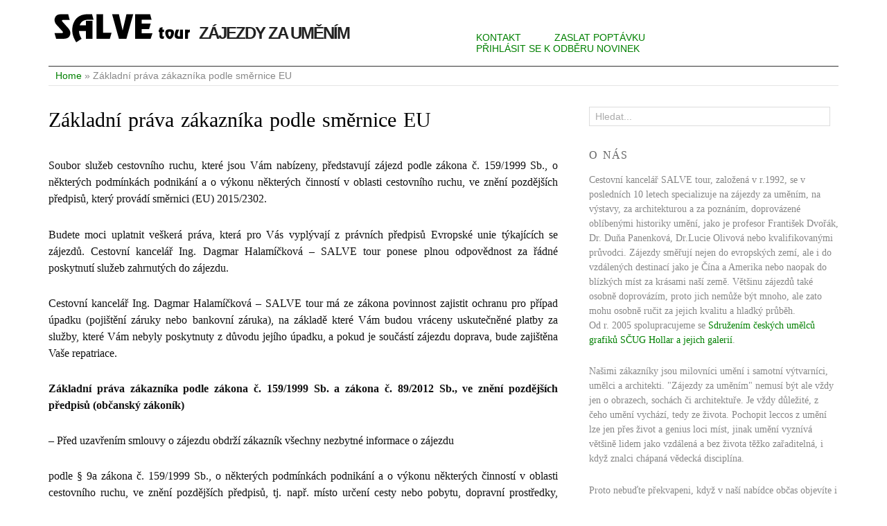

--- FILE ---
content_type: text/html; charset=UTF-8
request_url: http://zajezdy-za-umenim.salve.cz/zakladni-prava-zakaznika-podle-smernice-eu/
body_size: 18097
content:
<!doctype html>
<html lang="cs-CZ">
<head>
<meta http-equiv="Content-Type" content="text/html; charset=UTF-8" />
<meta http-equiv="X-UA-Compatible" content="IE=edge,chrome=1">
    
<!-- Mobile viewport optimized -->
<meta name="viewport" content="width=device-width,initial-scale=1">


<!-- Title -->
<title>Základní práva zákazníka podle směrnice EU</title>

<!-- Stylesheet -->	
<link rel="stylesheet" href="http://zajezdy-za-umenim.salve.cz/wp-content/themes/origin-child/style.css" type="text/css" />

<link rel="profile" href="http://gmpg.org/xfn/11" />
<link rel="pingback" href="http://zajezdy-za-umenim.salve.cz/xmlrpc.php" />

<!-- WP Head -->

<meta name="template" content="Origin 0.2.7" />
<link rel="alternate" type="application/rss+xml" title="Zájezdy za uměním &raquo; RSS zdroj" href="http://zajezdy-za-umenim.salve.cz/feed/" />
<link rel="alternate" type="application/rss+xml" title="Zájezdy za uměním &raquo; RSS komentářů" href="http://zajezdy-za-umenim.salve.cz/comments/feed/" />
<link rel='stylesheet' id='contact-form-7-css'  href='http://zajezdy-za-umenim.salve.cz/wp-content/plugins/contact-form-7/includes/css/styles.css?ver=3.3.2' type='text/css' media='all' />
<link rel='stylesheet' id='origin_fancybox-stylesheet-css'  href='http://zajezdy-za-umenim.salve.cz/wp-content/themes/origin/js/fancybox/jquery.fancybox-1.3.4.css?ver=1' type='text/css' media='screen' />
<script type='text/javascript' src='http://zajezdy-za-umenim.salve.cz/wp-includes/js/jquery/jquery.js?ver=1.8.3'></script>
<link rel="EditURI" type="application/rsd+xml" title="RSD" href="http://zajezdy-za-umenim.salve.cz/xmlrpc.php?rsd" />
<link rel="wlwmanifest" type="application/wlwmanifest+xml" href="http://zajezdy-za-umenim.salve.cz/wp-includes/wlwmanifest.xml" /> 
<link rel='prev' title='Galerie Hollar' href='http://zajezdy-za-umenim.salve.cz/galerie-hollar/' />
<link rel='canonical' href='http://zajezdy-za-umenim.salve.cz/zakladni-prava-zakaznika-podle-smernice-eu/' />

<!-- Style settings -->
<style type="text/css" media="all">
html { font-size: 16px; }
body { font-family: Georgia, serif; }
a, a:visited, #footer a:hover, .entry-title a:hover { color: #008000; }
#respond #submit, .button, a.button, .awp-button, #subscribe #subbutton, .wpcf7-submit, #loginform .button-primary { background-color: #008000; }
a:hover, a:focus { color: #000; }
</style>

</head>

<body class="wordpress ltr cs_CZ child-theme y2026 m01 d23 h00 friday logged-out singular singular-page singular-page-3744 page-template-default">

	
	<div id="container">
		
		<div class="wrap cf">

				
			<div id="header">
	
					
					<div id="branding">
						
												
							<div id="site-title"><a href="http://zajezdy-za-umenim.salve.cz" title="Zájezdy za uměním" rel="home"><span>Zájezdy za uměním</span></a></div>						
												
					</div><!-- #branding -->
					
					
	
	<div id="menu-primary" class="menu-container">

		
		<div class="menu"><ul id="menu-primary-items" class=""><li id="menu-item-882" class="menu-item menu-item-type-post_type menu-item-object-page menu-item-882"><a href="http://zajezdy-za-umenim.salve.cz/kontakt/">Kontakt</a></li>
<li id="menu-item-715" class="menu-item menu-item-type-post_type menu-item-object-page menu-item-715"><a href="http://zajezdy-za-umenim.salve.cz/zaslat-poptavku/">Zaslat poptávku</a></li>
<li id="menu-item-3667" class="menu-item menu-item-type-custom menu-item-object-custom menu-item-3667"><a href="http://eepurl.com/dlBrHn">Přihlásit se k odběru novinek</a></li>
</ul></div>
		
	</div><!-- #menu-primary .menu-container -->

	
					
					
			<div id="site-description"><span>Nabídky zájezdů nejen za uměním</span></div>
	
						
				<div class="breadcrumb breadcrumbs"><div class="breadcrumb-trail"><a href="http://zajezdy-za-umenim.salve.cz" title="Zájezdy za uměním" rel="home" class="trail-begin">Home</a> <span class="sep">&raquo;</span> <span class="trail-end">Základní práva zákazníka podle směrnice EU</span></div></div>	
			</div><!-- #header -->
	
				
				
			<div id="main">
	
				
	
	<div id="content">

		
		<div class="hfeed">

			
				
					
					<div id="post-3744" class="hentry page publish post-1 odd author-admin">

						
						<h1 class="page-title entry-title">Základní práva zákazníka podle směrnice EU</h1>
						<div class="entry-content">
							
							<p style="text-align: justify;">Soubor služeb cestovního ruchu, které jsou Vám nabízeny, představují zájezd podle zákona č. 159/1999 Sb., o některých podmínkách podnikání a o výkonu některých činností v oblasti cestovního ruchu, ve znění pozdějších předpisů, který provádí směrnici (EU) 2015/2302.</p>
<p style="text-align: justify;">Budete moci uplatnit veškerá práva, která pro Vás vyplývají z právních předpisů Evropské unie týkajících se zájezdů. Cestovní kancelář Ing. Dagmar Halamíčková – SALVE tour ponese plnou odpovědnost za řádné poskytnutí služeb zahrnutých do zájezdu.</p>
<p style="text-align: justify;">Cestovní kancelář Ing. Dagmar Halamíčková – SALVE tour má ze zákona povinnost zajistit ochranu pro případ úpadku (pojištění záruky nebo bankovní záruka), na základě které Vám budou vráceny uskutečněné platby za služby, které Vám nebyly poskytnuty z důvodu jejího úpadku, a pokud je součástí zájezdu doprava, bude zajištěna Vaše repatriace.</p>
<p style="text-align: justify;">
<p style="text-align: justify;"><strong>Základní práva zákazníka podle zákona č. 159/1999 Sb. a zákona č. 89/2012 Sb., ve znění pozdějších předpisů (občanský zákoník)</strong></p>
<p style="text-align: justify;">– Před uzavřením smlouvy o zájezdu obdrží zákazník všechny nezbytné informace o zájezdu</p>
<p style="text-align: justify;">podle § 9a zákona č. 159/1999 Sb., o některých podmínkách podnikání a o výkonu některých činností v oblasti cestovního ruchu, ve znění pozdějších předpisů, tj. např. místo určení cesty nebo pobytu, dopravní prostředky, ubytování, stravování a další.</p>
<p style="text-align: justify;">– Cestovní kancelář odpovídá zákazníkovi za řádné poskytnutí všech cestovních služeb zahrnutých ve smlouvě o zájezdu.</p>
<p style="text-align: justify;">– Zákazník obdrží telefonní číslo pro naléhavé případy nebo údaje o kontaktním místu, kde se může spojit s cestovní kanceláří nebo cestovní agenturou, která zprostředkovala prodej zájezdu.</p>
<p style="text-align: justify;">– Zákazník může s přiměřeným předstihem a případně po uhrazení dodatečných nákladů postoupit smlouvu o zájezdu na jinou osobu.</p>
<p style="text-align: justify;">– Cenu zájezdu lze zvýšit jen v případě konkrétního zvýšení nákladů (například cen pohonných hmot) a pokud je to výslovně stanoveno ve smlouvě o zájezdu, a to nejpozději 20 dní před zahájením zájezdu. Překročí-li cenové zvýšení 8 % ceny zájezdu, může zákazník od smlouvy odstoupit. Vyhradí-li si cestovní kancelář právo na zvýšení ceny zájezdu, má zákazník v případě snížení příslušných nákladů právo na slevu z ceny zájezdu.</p>
<p style="text-align: justify;">– Zákazník může od smlouvy odstoupit bez zaplacení odstupného (storno poplatku) a získat zpět veškeré platby, pokud došlo k výrazné změně jakéhokoli zásadního prvku zájezdu s výjimkou ceny. Pokud cestovní kancelář před zahájením poskytování zájezdu tento zájezd zruší, má zákazník právo na vrácení ceny zájezdu a případně na náhradu škody.</p>
<p style="text-align: justify;">– Zákazník může od smlouvy odstoupit bez zaplacení odstupného (storno poplatku) před zahájením zájezdu, jestliže v místě určení cesty nebo pobytu nebo jeho bezprostředním okolí nastaly nevyhnutelné a mimořádné okolnosti, které mají významný dopad na poskytování zájezdu nebo na přepravu osob do místa určení cesty nebo pobytu (například vyskytnou-li se v místě určení cesty nebo pobytu závažné bezpečnostní problémy, které by mohly zájezd ovlivnit).</p>
<p style="text-align: justify;">– Zákazník může před zahájením poskytování zájezdu od smlouvy odstoupit, pokud zaplatí přiměřené a zdůvodnitelné odstupné (storno poplatek).</p>
<p style="text-align: justify;">– Pokud nelze po zahájení poskytování zájezdu poskytnout jeho podstatné prvky v souladu se smlouvou, musí být zákazníkovi nabídnuto vhodné náhradní řešení bez dalších nákladů. Zákazník může od smlouvy odstoupit bez zaplacení odstupného (storno poplatku), pokud nejsou služby poskytovány v souladu se smlouvou, přičemž tato skutečnost podstatně ovlivňuje plnění služeb zahrnutých do zájezdu a cestovní kancelář neposkytla vhodné náhradní řešení.</p>
<p style="text-align: justify;">– V případě neposkytnutí nebo nesprávného poskytnutí služeb cestovního ruchu zahrnutých do zájezdu má zákazník právo na slevu z ceny zájezdu, náhradu škody nebo obojí.</p>
<p style="text-align: justify;">– Cestovní kancelář má povinnost poskytnout pomoc, pokud se zákazník ocitne v nesnázích.</p>
<p style="text-align: justify;">– Ocitne-li se cestovní kancelář v úpadku, bude zákazníkovi vrácena zaplacená záloha nebo cena zájezdu včetně ceny zaplacené za poukaz na zájezd v případě neuskutečnění zájezdu, nebo rozdíl mezi zaplacenou cenou zájezdu a cenou částečně poskytnutého zájezdu v případě, že k úpadku došlo po zahájení poskytování zájezdu. Ocitne-li se cestovní kancelář v úpadku po zahájení poskytování zájezdu a je-li součástí zájezdu doprava, bude zajištěna repatriace zákazníka. Cestovní kancelář Ing. Dagmar Halamíčková – SALVE tour si zajistila ochranu pro případ úpadku (pojištění záruky nebo bankovní záruka) u subjektu Union pojišťovna, a.s., Bajkalská 29/A, 813 60 Bratislava, pobočka pro Českou republiku, Španělská 770/2, 120 00 Praha 2 – Vinohrady, union@unionpojistovna.cz, +421/904 895 605, 844 111 211. Na tento subjekt se zákazník může obrátit v případě, že byly služby odepřeny z důvodu úpadku cestovní kanceláře.</p>
<p style="text-align: justify;"><strong>Směrnice Evropského parlamentu a Rady (EU) 2015/2302 je provedena v českém právním řádu zákonem č. 159/1999 Sb., o některých podmínkách podnikání a o výkonu některých činností v oblasti cestovního ruchu, ve znění zákona č. 111/2018 Sb. a § 2521 až 2549a zákona č. 89/2012 Sb., občanský zákoník, ve znění zákona č. 111/2018 Sb. dostupnými na webových stránkách Ministerstva pro místní rozvoj (http://www.mmr.cz); tato forma zveřejnění má informativní charakter.</strong></p>
<p style="text-align: justify;">
<p style="text-align: justify;">
<p><a href="https://slot88-obor.com/">slot 88 indonesia</a></p>
							
														
						</div><!-- .entry-content -->

						<div class="entry-meta"></div>
						
					</div><!-- .hentry -->

					
										

				
			
		</div><!-- .hfeed -->

		
	</div><!-- #content -->

	


	
	<div id="sidebar-primary" class="sidebar">

		
		<div id="hybrid-search-2" class="widget search widget-search"><div class="widget-wrap widget-inside"><h3 class="widget-title">Hledat</h3>			<div class="search">

				<form method="get" class="search-form" action="http://zajezdy-za-umenim.salve.cz/">
				
				<div>
					
					<input class="search-text" type="text" name="s" value="Hledat..." onfocus="if(this.value==this.defaultValue)this.value='';" onblur="if(this.value=='')this.value=this.defaultValue;" />
					
					<input class="search-submit button" name="submit" type="submit" value="Search" />
					
				</div>
				
				</form><!-- .search-form -->

			</div><!-- .search --></div></div><div id="text-3" class="widget widget_text widget-widget_text"><div class="widget-wrap widget-inside"><h3 class="widget-title">O nás</h3>			<div class="textwidget"><p>Cestovní kancelář SALVE tour, založená v r.1992, se v posledních 10 letech specializuje na zájezdy za uměním, na výstavy, za architekturou  a za poznáním, doprovázené oblíbenými historiky umění, jako je profesor František Dvořák, Dr. Duňa Panenková, Dr.Lucie Olivová nebo kvalifikovanými průvodci. Zájezdy směřují nejen do evropských zemí, ale i do vzdálených destinací jako je Čína a Amerika nebo naopak do blízkých míst za krásami naší země. Většinu zájezdů také osobně doprovázím, proto jich nemůže být mnoho, ale zato mohu osobně ručit za jejich kvalitu a hladký průběh.<br />
Od r. 2005 spolupracujeme se <a href="http://zajezdy-za-umenim.salve.cz/galerie-hollar/">Sdružením českých umělců grafiků SČUG Hollar a jejich galerií</a>.</p>
<p>Našimi zákazníky jsou milovníci umění i samotní výtvarníci, umělci a architekti. "Zájezdy za uměním" nemusí být ale vždy jen o obrazech, sochách či architektuře. Je vždy důležité, z čeho umění vychází, tedy ze života. Pochopit leccos z umění lze jen přes život a genius loci míst, jinak umění vyznívá většině lidem jako vzdálená a bez života těžko zařaditelná, i když znalci chápaná vědecká disciplína. </p>
<p>Proto nebuďte překvapeni, když v naší nabídce občas objevíte i zájezd, který je zaměřen například na pěší turistiku po mém oblíbeném Toskánsku nebo Dolomitech či dokonce Himalájích. U těchto zájezdů nejde ani tak o sportovní výkony, ale především o poznání života a zvyků místních lidí, děti, přírodu - to všechno je součástí kultury a umění, které tam vzniklo a vznikne.</p>
<p>Srdečně vás zvu na některý z našich příštích zájezdů,</p>
<p>Dagmar Halamíčková</p>
</div>
		</div></div><div id="salve-tours-2" class="widget tours widget-tours"><div class="widget-wrap widget-inside"><h3 class="widget-title">Nabídka zájezdů</h3><ul></ul></div></div><div id="linkcat-" class="linkcat widget bookmarks widget-bookmarks"><div class="linkcat widget-wrap widget-inside"><h3 class="widget-title">Bookmarks</h3><ul class='xoxo blogroll'><li><a href="https://www.facebook.com/salvetour/" title="Facebook Salve tour"><span><img src="http://zajezdy-za-umenim.salve.cz/wp-content/themes/origin-child/images/FB_small.png"  alt="Facebook"  title="Facebook Salve tour" /></span></a></li><li><a href="http://www.salve.cz/"><span>Salve.cz</span></a></li><li><a href="http://toskansko.salve.cz"><span>Toskánsko</span></a></li></ul></div></div>
		
	</div><!-- #sidebar-primary .aside -->

	

		
		</div><!-- #main -->

			</div><!-- .wrap -->


<div class="container subsidiary cf">
	<div class="wrap">
		
	
	<div id="sidebar-subsidiary" class="sidebar cf">
		<div class="widgets">

			
			<div id="text-7" class="widget widget_text widget-widget_text"><div class="widget-wrap widget-inside"><h3 class="widget-title">Copyright</h3>			<div class="textwidget"><a class="copyright" href="http://www.salve.cz/"><img src="/wp-content/themes/origin-child/images/logo-footer.png"/>
<br/>
&copy; Salve tour 2018
</a></div>
		</div></div><div id="text-4" class="widget widget_text widget-widget_text"><div class="widget-wrap widget-inside"><h3 class="widget-title">Kontakt</h3>			<div class="textwidget">Salve tour - Ing. Dagmar Halamíčková<br/>
Balbínova 30,12000 Praha 2 - CZ <br/>
Tel: +420 2 22 25 41 76 <br/>
Fax: +420 2 22 25 07 10 <br/>
<a href="mailto:salve@salve.cz">salve@salve.cz</a><br/>
IČO: 13102222</div>
		</div></div><div id="text-8" class="widget widget_text widget-widget_text"><div class="widget-wrap widget-inside">			<div class="textwidget"><ul class="xoxo pages">
  <li class="page_item page-item-779"><a href="/archiv/">Proběhlé zájezdy</a></li>

<li class="page_item page-item-370"><a href="/vseobecne-smluvni-podminky/">Všeobecné smluvní podmínky</a></li>

<li class="page_item page-item-370"><a href="http://zajezdy-za-umenim.salve.cz/zakladni-prava-zakaznika-podle-smernice-eu/">Základní práva zákazníka podle směrnice EU</a>

</li>
</ul></div>
		</div></div>
			
		</div>
	</div><!-- #sidebar-subsidiary .aside -->

	
	</div>
</div>

<div class="wrap">

	
	<div id="footer">

		
		
		
		
	</div><!-- #footer -->

	

</div>

</div><!-- #container -->


<script type='text/javascript' src='http://zajezdy-za-umenim.salve.cz/wp-content/plugins/contact-form-7/includes/js/jquery.form.min.js?ver=3.23'></script>
<script type='text/javascript'>
/* <![CDATA[ */
var _wpcf7 = {"loaderUrl":"http:\/\/zajezdy-za-umenim.salve.cz\/wp-content\/plugins\/contact-form-7\/images\/ajax-loader.gif","sending":"Odes\u00edl\u00e1m..."};
/* ]]> */
</script>
<script type='text/javascript' src='http://zajezdy-za-umenim.salve.cz/wp-content/plugins/contact-form-7/includes/js/scripts.js?ver=3.3.2'></script>
<script type='text/javascript' src='http://zajezdy-za-umenim.salve.cz/wp-content/themes/origin-child/js/jquery.masonry.min.js?ver=1.0'></script>
<script type='text/javascript' src='http://zajezdy-za-umenim.salve.cz/wp-content/themes/origin-child/js/jquery.imagesloaded.min.js?ver=1.0'></script>
<script type='text/javascript' src='http://zajezdy-za-umenim.salve.cz/wp-content/themes/origin-child/js/jquery.corner.js?ver=1.0'></script>
<script type='text/javascript' src='http://zajezdy-za-umenim.salve.cz/wp-content/themes/origin-child/js/footer-scripts.js?ver=1.2'></script>
<script type='text/javascript' src='http://zajezdy-za-umenim.salve.cz/wp-content/themes/origin/js/fancybox/jquery.fancybox-1.3.4.pack.js?ver=1.0'></script>
<script type='text/javascript' src='http://zajezdy-za-umenim.salve.cz/wp-content/themes/origin/js/fitvids/jquery.fitvids.js?ver=1.0'></script>
<script type='text/javascript' src='http://zajezdy-za-umenim.salve.cz/wp-content/themes/origin/library/js/drop-downs.js?ver=20110920'></script>

</body>
</html>

--- FILE ---
content_type: text/css
request_url: http://zajezdy-za-umenim.salve.cz/wp-content/themes/origin-child/style.css
body_size: 7887
content:
/**
 * Theme Name: Origin Child
 * Version: 0.1
 * Author: Galin Simeonov
 * Author URI: http://alienwp.com
 * Tags: theme-options, threaded-comments, microformats, translation-ready, rtl-language-support, one-column, two-columns, flexible-width
 * Template: origin
 *
 * Copyright (c) 2011 Galin Simeonov.  All rights reserved.
 * http://alienwp.com
 */

/* Load parent's CSS */
@import url("../origin/style.css");

/**
* Clearfix
*/

/* For modern browsers */
.cf:before,
.cf:after {
    content:"";
    display:table;
}

.cf:after {
    clear:both;
}

/* For IE 6/7 (trigger hasLayout) */
.cf {
    zoom:1;
}



body {
	color: #111;
	font: 100%/1.5em Georgia, 'Times New Roman', Times, serif;	
}

h2 {
	font-family: Georgia;
}


/**
* Site header
*/

#branding {
	width: 50%;
	margin-top: 0px;
}

#menu-primary {
	width: 50%;
	margin: 48px 0 15px 0;
}

#menu-primary li {
	display: block;
	float: left;
	min-height: 16px;
}

.home #site-description,
#site-description {
	border: 0;
	border-top: 1px solid #444;
	padding-top: 0;
	padding-bottom: 0;
}

#site-description span {
	display:none;
}

#site-title {
	margin: 15px 0 15px 0;
	font-size: 1.5em;

}

#site-title a {
	display: block;
	background: transparent url(images/logo-header.png) top left no-repeat;
	width: 207px;
	height: 47px;
	position: relative;
}

#site-title a span {
	position: absolute;
	display: block;
	width: auto;
	left: 217px;
	width: 300px;
	top: 21px;
}


/**
* Layout
*/



.wrap {
	max-width: 1140px;
}

#content {
	width: 64.47368421%; /* 735px */
}

.home #content {
	width: 65.78947368%; /* 750px */
}

.home .archive-link {
	display: block;
	margin: 30px 0px 0px 0px;
	border: 1px solid #DDD;
	text-align: center;
	padding: 10px;
}

#sidebar-primary {
	width: 31.57894737%; /* 360px */
}

.page-template-tours-archive #content,
.archive #content {
	width: 100%;
}

.page-template-tours-archive .breadcrumbs {
	margin: 0 0 10px 0;
}

.singular-page .entry-title {
	color: #000;olor: #808080;
}


#menu-primary,
.breadcrumbs,
.wpcf7,
label,
button,
input,
input[type="text"],
input[type="password"],
input[type="email"],
input[type="submit"],
textarea,
.entry-dates,
.tour-table,
.archive-link,
#sidebar-subsidiary {
	font-family: 'Helvetica Neue', Helvetica, Arial, sans-serif;
}

#footer {
	max-width: 1140px;
	border-top: 0;
}

.byline {
	color: #4D4D4D;
	font-style: normal;
	font-size: 1em;
}

.sidebar .widget {
	margin-bottom: 32px;
}

.sidebar .widget-title {
	font-size: 1em;
	color: #666;
}

.sidebar .textwidget {
	font-size: 0.9em;
	line-height: 1.5em;
}

.sidebar .widget ul {
	list-style-type: none;
	margin-left: 0;
}


/**
* Susidiary sidebar
*/


#sidebar-subsidiary {
	border-top: 1px solid #444;
}

#sidebar-subsidiary .widget-title {
	display: none;
}

#sidebar-subsidiary .widget {
	float: left;
	width: 360px;
	margin: 0 15px 20px 15px;
	font-size: 1em;
}

#sidebar-subsidiary .widgets {
	margin-left: -15px;
	margin-right: -15px;
}

#sidebar-subsidiary .widget li {
	line-height: 1.5em;
}

#sidebar-subsidiary a {
	color: #888;
}

#sidebar-subsidiary a:hover {
	color: #000;
}

#sidebar-subsidiary .copyright img {
	margin-bottom: 5px;
}

/**
* Grid tiles

*/
.gridTiles {
	margin-left: -15px;
	margin-right: -15px;
}

.home .gridTiles {
	margin-top: -25px;
}


.gridTiles .hentry {
	width: 360px;
	margin: 15px;
	float: left;
	border: 0;
}

.gridTiles .hentry a {
	color: #000;
}

.gridTiles .entry-dates {
	margin: 5px 0px 10px 0px;
}

.gridTiles .entry-summary p {
	margin: 0;
}

.gridTiles .entry-title {
	font-size: 2em;
	line-height: 1.2em;
	text-transform: none;
	margin-bottom: 0;
}

.featured {
	margin-bottom: 10px;
}

/*
* Tours widget
*/

.sidebar .widget-tours ul li {
	line-height: 1.5em;
	margin-bottom: 25px;
}

.sidebar .widget-tours ul li a {
	color: #888;
}

.sidebar .widget-tours ul li h4 {
	color: #333;
}


.sidebar .widget-tours h4 {
	margin: 0;
}

.sidebar .widget-tours .entry-dates {
	font-size: 0.9em;
	margin: 0px 0px 3px 0px;
}

/**
* Search widget
*/
.widget .search-form input[type="text"] {
	width: 91.538461%;
	float: left;
	padding: 5px 8px;
	font-size: 0.9em;
	color: #AAA;
}

/**
* Page
*/

.hentry .entry-title {
	text-transform: none;
}

.hentry img, .entry-content img {
	padding: 0;
	border: 0;
}

.tour-header {
	border-bottom: 1px solid #E5E5E5;
}

.tour-table {
	font-size: 0.9em;
	line-height: 1.5em;
}

.tour-table span {
	font-weight: bold;
}

.tour-table td {
	color: #4D4D4D;
	padding: 0;
	border: 0;
}

.tour-table td.label {
	width: 125px;
}

.tour-summary {
	margin: 0 0 1.692307em 0;
	padding: 1.692307em 0 0 0;
	border-top: 1px solid #E5E5E5;
}

.tour-submit-wrapper {
	text-align: center;
}

.tour-submit {
	font-size: 1.2em !important;
	padding: 10px 17px 11px 17px !important;
	height: auto;
}

.tour-summary .price-list {
	border-bottom: 1px solid #E5E5E5;
	margin: 0 0 1.692307em 0;
}

#contact-form-wrapper {
	display: none;
}

#contact-form .wpcf7 {
	width: 500px;
}

.hfeed h4 {
	font-weight: bold;
}

/*
* Mailchimp form
*/

.mc_custom_border_hdr {
	margin-top: -5px;
	margin-bottom: 5px;
}

.mc_form_inside label {
	display: none;
}

#mc_signup .mc_signup_submit {
	float: left;
}

#mc_signup .mc_signup_submit input {
	height: auto;
	background-color: #EEE;
	color: black;
}

#mc_signup .mc_signup_submit input[disabled] {
	color: #BDBDBD;
}

#mc_signup .mc_merge_var {
	float: left;
	margin-right: 10px;
}

#mc_signup .mc_merge_var input {
	padding: 5px 8px;
	font-size: 0.9em;

}



/*  Media Queries (mobile browsing)
----------------------------------------------------- */
/* Tablet (portrait) */
@media only screen and (min-width: 768px) and (max-width: 1160px) {
	.wrap { max-width: 728px; }
	.widget .search-form input[type="text"] { width: 89%; }
	.widget table { font-size: 0.8461538461538462em; }
	#sidebar-subsidiary .widget table { width: 90%; }
}
/* Mobile (portrait) */
@media only screen and (max-width: 767px) {
	.wrap { max-width: 360px; }
	body { line-height: 1.615384615384615em; }
	p { margin-bottom: 1.615384615384615em; }
	#branding {
		float: left;
		width: 100%;
		position: relative;
	}
	#site-description { font-size: 1.3em; }
	#menu-primary {
		float: left;
		clear: both;
		width: 100%;
		margin-top: 10px;
	}
	#menu-primary .menu { float: left; }
	#menu-primary ul li { clear: left; }
	#menu-primary ul li a { margin-left: 0; }
	.home #content,
	#content { width: 100%; }
	.comment-list li li { padding-left: 0; }
	#sidebar-primary {
		width: 100%;
		clear: left;
	}
	#sidebar-subsidiary .widget { width: 100%; }
	#respond { width: 100%; }
	#footer { min-height: 85px; }
	.col-0 { width: 100% }
	.col-1 { width: 100% }
	.col-2 { width: 100% }
	.col-3 { width: 100% }
	.col-4 { width: 50% }
	.col-5 { width: 50% }
	.col-6 { width: 33.33% }
	.col-7 { width: 33.33% }
	.col-8 { width: 33.33% }
	.col-9 { width: 33.33% }
	.col-10 { width: 33.33% }
	.col-11 { width: 33.33% }
	.col-12 { width: 33.33% }
	.col-13 { width: 33.33% }
	.col-14 { width: 33.33% }
	.col-15 { width: 33.33% }
	.col-16 { width: 33.33% }
	.col-17 { width: 33.33% }
	.col-18 { width: 33.33% }
	.col-19 { width: 33.33% }
	.col-20 { width: 33.33% }
	.col-21 { width: 33.33% }
	.col-22 { width: 33.33% }
	.col-23 { width: 33.33% }
	.col-24 { width: 33.33% }
	.col-25 { width: 33.33% }
	.col-26 { width: 33.33% }
	.col-27 { width: 33.33% }
	.col-28 { width: 33.33% }
	.col-29 { width: 33.33% }
	.col-30 { width: 33.33% }
}


--- FILE ---
content_type: application/x-javascript
request_url: http://zajezdy-za-umenim.salve.cz/wp-content/themes/origin-child/js/footer-scripts.js?ver=1.2
body_size: 586
content:



jQuery(function($) {

	// grid
	var cont = $('.gridTiles');
	cont.imagesLoaded(function() {
		cont.masonry({
			itemSelector : '.hentry',
			columnWidth : 390
		});
	});

	// fancy box contact form
	$("#tour-submit").fancybox( {
		titleShow: false,
		overlayOpacity: .7,
		overlayColor: '#000',
		href:"#contact-form",
		onComplete: function() {
			$('#fancybox-outer').corner();
			$('#fancybox-content').corner();

		}}
	);


	$("#contact-form input[name=your-subject]").val(
		$('h1').text()
	);

	$("#mc_signup input[name=mc_mv_EMAIL]")
		.attr("placeholder", "Váš email");
});